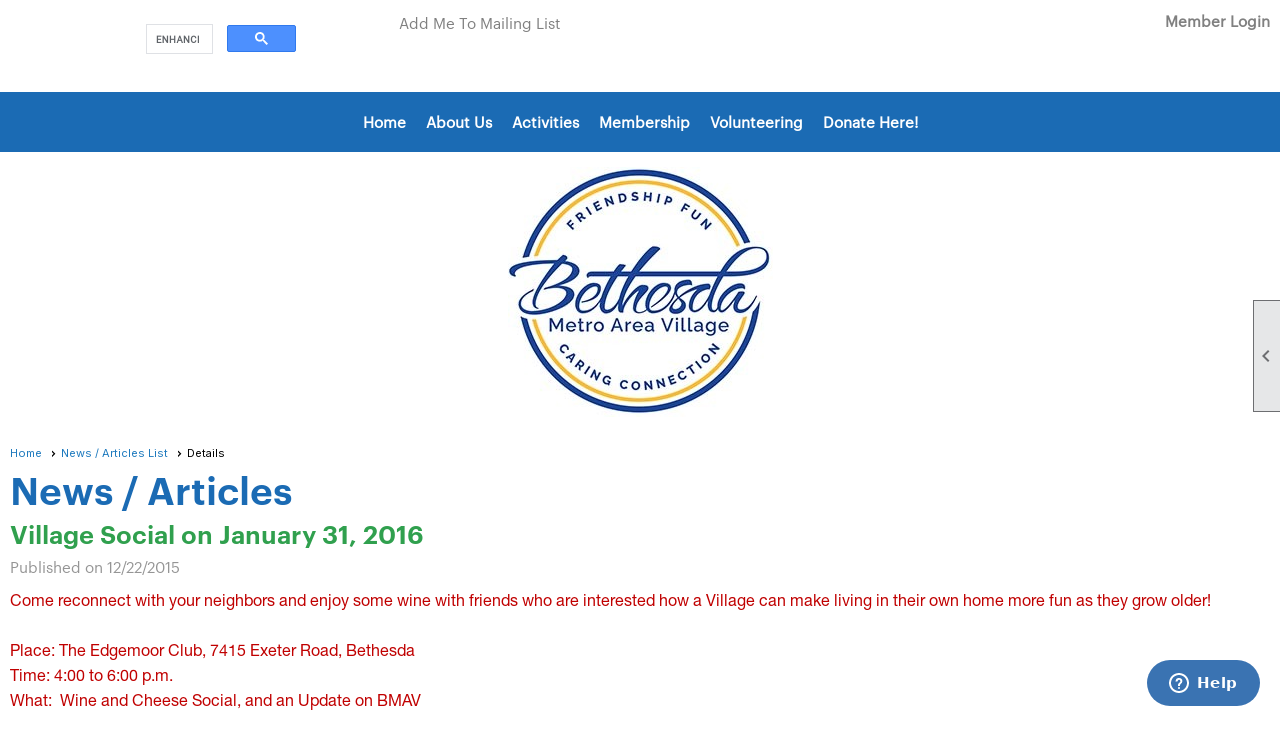

--- FILE ---
content_type: text/html; charset=utf-8
request_url: https://bmavillage.org/content.aspx?page_id=5&club_id=23001&item_id=31003
body_size: 8605
content:
<!DOCTYPE html>


<html lang="en">
	<head id="page_head">   
		<title id="page_title">Village Social on January 31, 2016 - Bethesda Metro Area Village</title>
		
		
				<script async src='https://www.googletagmanager.com/gtag/js?id=G-2MMWE8KK04'></script>
				<script>
					window.dataLayer = window.dataLayer || [];
					function gtag(){dataLayer.push(arguments);}
					gtag('js', new Date());
					gtag('config', 'G-2MMWE8KK04');
					gtag('set', 'dimension1', 'News / Articles');
					gtag('set', 'dimension2', 'News Details');
					gtag('set', 'dimension3', 'Village Social on January 31, 2016');
				</script>
			
		

		
			<script>
				var True = true;
				var False = false;
				var pageId = "5";
				var enableChangeWarning = False;
				var localChangesPending = False;
				var otherChangesPending = false;
				var userLoggedIn = False;
				var memberNumber = '';
				var memberId = '';
				var previewMode = False;
				var isMobileDevice = False;
				var isMobileDisplay = False;
				var isPostBack = False;
				var submitButtonName = "";
				var cancelButtonName = "";
				var focusControlId = '';
				var isApp = False;
				var app_platform = ""; 
				var hidePageTools = false;
				var isPopup = false;
				var isIE7 = false;
				var isIE8 = false;
				var renewLink = '';
				var paymentLink = '';
				var clubPrefix = "/";
				var pageToolsReferenceSelector = null;
				var isBotSession = True;
				function doCancel() {	}
			</script>  

			
			<link type="text/css" href="/css/smoothness/jquery-ui.min.css?v=20221017" rel="Stylesheet" />	
			<link rel="stylesheet" type="text/css" href="/css/common_ui.css?v=20251209" />
			<link rel="stylesheet" type="text/css" href="/css/widget.css?v=20250731" />
			<link rel="stylesheet" media="print" type="text/css" href="/css/printable.css?v=20221027" />
			
			<script src="/script/jquery.js?v=20221004"></script>

			<link rel='stylesheet' type='text/css' href='/clubs/23001/css/fonts.css?v=4' />
<link rel='stylesheet' type='text/css' href='/css/layout/99/layout.css?v=3' />
<link rel='stylesheet' type='text/css' href='/css/design/23/design.css?v=1' />
<link rel='stylesheet' type='text/css' href='/css/news.css?=v20251205' />
<link rel='stylesheet' type='text/css' href='/css/color/46/color.css?v=120523' />
<link rel='stylesheet' type='text/css' href='/clubs/23001/css/generated.css' />
<link rel='stylesheet' type='text/css' href='/clubs/23001/css/club.css?v=54' />
<link rel='stylesheet' type='text/css' href='/clubs/23001/css/custom.css?v=54' />
	
			<link rel="shortcut icon" href="favicon.ico?v=23001_447770551" type="image/x-icon" /> 
			<meta id="keywords_meta_tag" name="keywords" content="village bethesda senior retire retirement age aging help aging in place montgomery county maryland elderly parent lonely activities volunteer services neighbors home community neighborhood support network connection"></meta>
			<meta name="referrer" content="always" /> 
			<meta name="viewport" content="width=device-width, initial-scale=1" />
		

		
		
		<meta property='og:description' content='Come reconnect with your neighbors and enjoy some wine with friends who are interested how a Village can make living in their own home more fun as they grow older!
&amp;nbsp;
Place: The Edgemoor Club, 7415 Exeter Road, Bethesda
Time: 4:00 to 6:00 p.m.
What:&amp;nbsp; Wine and Cheese Social, and ' />

	</head>

	<body onhelp="return false;">
		<form method="post" action="./content.aspx?page_id=5&amp;club_id=23001&amp;item_id=31003" id="form">
<div class="aspNetHidden">
<input type="hidden" name="style_sheet_manager_TSSM" id="style_sheet_manager_TSSM" value="" />
<input type="hidden" name="script_manager_TSM" id="script_manager_TSM" value="" />
<input type="hidden" name="__EVENTTARGET" id="__EVENTTARGET" value="" />
<input type="hidden" name="__EVENTARGUMENT" id="__EVENTARGUMENT" value="" />
<input type="hidden" name="__VIEWSTATE" id="__VIEWSTATE" value="XZes0R2zcwnqMAoj+GH/WHWgo4UN5igzxIi0t5eSn2Md2ZgXf/Y2dcX4E7MOfSTw7p9a6rfUYfOqtcUsbbA2a/lkPStQ0Ktq0alz9/558Dhr7MoiT+IT1mGU59jUQd/wrXLaQ/ML2EZEsqw2MG5f5wS11aU6cCHXwsOsx8Yxwh72HV2xXet62X8ehn+hFOycERdWwXYbLlrJOk9JW23rPSHI6bERycxrMvAiFmAFhbaa0+2oigkpix86fBTcSk9XoT/djWnKW7AkPEOaxPUMe86bhtJwTxkDeEcbo0YF0eRK7cboY9X59foKcibKAInmZSv3ugLWw8QxmqruO3i/mRUDsELR72b+aVUCVJOMb4pAXAOUxygSaUJlG5R3EHc85TORRDG+ncWZ1a4Vd2pH4WT4XlpZd7GBjHyF2b8Qi2Oy4PZeCXa/[base64]" />
</div>

<script type="text/javascript">
//<![CDATA[
var theForm = document.forms['form'];
if (!theForm) {
    theForm = document.form;
}
function __doPostBack(eventTarget, eventArgument) {
    if (!theForm.onsubmit || (theForm.onsubmit() != false)) {
        theForm.__EVENTTARGET.value = eventTarget;
        theForm.__EVENTARGUMENT.value = eventArgument;
        theForm.submit();
    }
}
//]]>
</script>


<script src="/WebResource.axd?d=pynGkmcFUV13He1Qd6_TZD_D2KgvBt7G12Vw1g4A0HNv5Br7URGTkjksE-TYATFOTvNuxQ2&amp;t=638343903423008439" type="text/javascript"></script>


<script src="/Telerik.Web.UI.WebResource.axd?_TSM_HiddenField_=script_manager_TSM&amp;compress=1&amp;_TSM_CombinedScripts_=%3b%3bSystem.Web.Extensions%2c+Version%3d4.0.0.0%2c+Culture%3dneutral%2c+PublicKeyToken%3d31bf3856ad364e35%3aen-US%3ae441b334-44bb-41f8-b8ef-43fec6e58811%3aea597d4b%3ab25378d2%3bTelerik.Web.UI%3aen-US%3a8b7d6a7a-6133-413b-b622-bbc1f3ee15e4%3a16e4e7cd%3a365331c3%3a24ee1bba" type="text/javascript"></script>
<div class="aspNetHidden">

	<input type="hidden" name="__VIEWSTATEGENERATOR" id="__VIEWSTATEGENERATOR" value="65E7F3AF" />
</div>

			<a href="#page_content" id="skip_nav" tabindex="1">Skip to main content</a>
			<a name="top"></a>
			
			
			
			
			

			

			
			

			
			
			<script type="text/javascript">
//<![CDATA[
Sys.WebForms.PageRequestManager._initialize('script_manager', 'form', [], [], [], 90, '');
//]]>
</script>

			<script>
				$telerik.$.ajaxPrefilter(function (s) { if (s.crossDomain) { s.contents.script = false; } });
			</script>

			<input name="changes_pending" type="hidden" id="changes_pending" />
			<script src="https://s3.us-east-1.amazonaws.com/ClubExpressWebFiles/script/jquery-ui.min.js?v=20221017" integrity="sha384-rxCb5hadGhKYsOzRIvOkQ0ggxhZ5fjRxGVY+gkYd5vCYHxwwA5XxrDAW5fAnz9h5" crossorigin="anonymous"></script>
			<script src="/script/widget.js?v=20240307"></script>
			<script src="/script/common.js?v=20260105"></script>

			<script src="/script/address_verification.js?v=20250328"></script>
			<style> @import url("/css/address_verification.css?v=20250328");</style>

			

			

			
<div id="sliding_page_tools">
	
	<style type="text/css">
		@import url("/css/page_tools.css?v=20200604");
	</style>
	<i class="material-icons slide-indicator">&#xE314;</i>
	<ul>
		<li><a class="print-link" title="Print" id="print_link" onclick="printPage(&#39;&#39;, &#39;&#39;, &#39;Bethesda Metro Area Village&#39;, &#39;www.bmavillage.org&#39;); return false;" href="#"><i class='material-icons'></i>Print This Page</a></li>
		<li><a href="#" id="text_size" onclick="toggleTextSize(); return false;" title="Text Size" aria-label="Change Text Size" rel="nofollow" ><i class="material-icons">&#xE262;</i>Text Size</a></li>
		<li></li>
		<li ><a href="#top" id="go_to_top" title="Go To Top" aria-label="Got To Top of Page" rel="nofollow"><i class="material-icons">&#xE55D;</i>Scroll To Top</a></li>
		<li></li>
	</ul>

</div>



		
			
		
			<link rel="stylesheet" type="text/css" href="/script/galleria/themes/twelve/galleria.twelve.css" />	
			
			
			<script>
				$(document).ready(function () {
					if (focusControlId) {
						window.setTimeout(function () {
							var focusElement = document.getElementById(focusControlId);
							if (focusElement) {
								focusElement.focus();
							}
						}, 100);
					}
					
					var zenScript = document.createElement('script');
					zenScript.setAttribute('id', 'ze-snippet');
					zenScript.setAttribute('src', 'https://static.zdassets.com/ekr/snippet.js?key=e429ae43-bbec-4591-8dbb-e47eb91740bb');
					document.head.appendChild(zenScript);
					zenScript.onload = function () {
						zE('webWidget', 'setLocale', 'en-us');
						window.zESettings = {
							"webWidget": {
								"chat": {
									"suppress": true
								},
								"talk": {
									"suppress": true
								},
								"answerBot": {
									"suppress": true
								},
								"color": { "theme": "#3a73b2", "launcher": "#3a73b2", "launcherText": "#FFFFFF", "header": "#3a73b2" }
							}
						}
						zE('webWidget', 'helpCenter:setSuggestions', { search: '5' });
					}
				});

			</script>
			
			
		
			<input name="hidden_button_for_address_verification" id="hidden_button_for_address_verification" type="button" onclick="handleAddressVerificationAfterSubmit()" style="display:none" />
		
<script src="/script/layoutWidget.js?v=20220826" type="text/javascript"></script>
<script src="/script/layouts/99/layout.js?v=202200815" type="text/javascript"></script>

<div id="layout_wrapper">
	<section class="top-container"><div class="template-row twentyfive-fifty " id="twentyfive_fifty-1610559986" style="font-family:'GraphikRegular',sans-serif;text-align:right;margin-top:0px;margin-bottom:10px;" data-bw="-1" data-lh="-1"><div class="template-column quarter "><div class="cell-item inner-column"><style>
    .gsc-control-cse {
    width:50%;
    float:right;
    }
</style>
<script async="" src="https://cse.google.com/cse.js?cx=756b255cb125c3220"></script>
<div class="gcse-search"></div></div></div><div class="template-column quarter " style="font-family:'GraphikRegular',sans-serif;text-align:center;padding:10px;margin-top:0px;margin-bottom:0px;" data-bw="-1" data-lh="-1"><div class="cell-item inner-column"><div id='a|1|0|-1|Add%20Me%20To%20Mailing%20List|%27GraphikRegular%27%2Csans-serif|15px|808080|-1' class='layout-widget addme-widget'><a href="/content.aspx?page_id=230&club_id=23001" class="add-me-link " style="font-family:'GraphikRegular',sans-serif;font-size:15px;color:#808080;">Add Me To Mailing List</a></div><div class='clear'></div></div></div><div class="template-column half "><div class="cell-item inner-column"><div id="u|0|" class="layout-widget user-panel" title="User Panel"><style type="text/css">@import url(/css/user_panel.css?v=20250120);</style><script type="text/javascript" src="/script/user_panel.js?v=20250120"></script><div id="user_panel_widget"><a href="/content.aspx?page_id=31&club_id=23001&action=login&user=5" class="login-link ">Member Login</a></div></div><div class="clear"></div></div></div><div class="clear"></div></div><div class="template-row full-width " id="full_width-1224783094" style="background-color:#1b6bb4;font-family:'GraphikRegular',sans-serif;margin-top:0px;margin-bottom:0px;" data-bg="#1b6bb4" data-bw="-1" data-lh="-1"><div class="template-column full " style="font-family:'GraphikRegular',sans-serif;text-align:center;padding:10px;margin-top:0px;margin-bottom:0px;" data-bw="-1" data-lh="-1"><div class='cell-item inner-column'><div id="m|26|" class="layout-widget menu-widget" title="Menu"><a class="menutoggle" rel="nofollow"><span class="material-icons" title="Click here to show/hide the menu">menu</span></a><ul class='site-menu'><li> <span><a href="/content.aspx?page_id=0&club_id=23001">Home</a></span></li><li class='sub-parent' role='button' tabindex='0'><span><span>About Us </span></span><ul class='sub-menu'><li> <span><a href="/content.aspx?page_id=22&club_id=23001&module_id=197844">About Us</a></span></li><li> <span><a href="/content.aspx?page_id=4&club_id=23001">Contact Us</a></span></li><li aria-current='page' class='selected-menu-item'><span><a href="/content.aspx?page_id=3&club_id=23001">Newsletters</a></span></li><li> <span><a href="/content.aspx?page_id=22&club_id=23001&module_id=197845">Resources</a></span></li><li> <span><a href="/content.aspx?page_id=22&club_id=23001&module_id=250305">Our Supporters</a></span></li><li> <span><a href="/content.aspx?page_id=22&club_id=23001&module_id=228823">Membership</a></span></li></ul></li><li class='sub-parent' role='button' tabindex='0'><span><span>Activities</span></span><ul class='sub-menu'><li> <span><a href="/content.aspx?page_id=22&club_id=23001&module_id=199428">Social Activities </a></span></li><li> <span><a href="/content.aspx?page_id=4001&club_id=23001">Calendar</a></span></li></ul></li><li> <span><a href="/content.aspx?page_id=22&club_id=23001&module_id=228823">Membership</a></span></li><li> <span><a href="/content.aspx?page_id=22&club_id=23001&module_id=390264">Volunteering</a></span></li><li> <span><a href="/content.aspx?page_id=22&club_id=23001&module_id=317161">Donate Here!</a></span></li></ul></div><div class="clear"></div></div></div><div class="clear"></div></div><div class="template-row full-width " id="full_width-1135883"><div class="template-column full " style="font-size:16px;padding:15px;margin-top:0px;margin-bottom:0px;" data-bw="-1" data-lh="-1"><div class='cell-item inner-column'><div class="resp-row">
<div class="column full">
<div class="inner-column" style="text-align: center;"><img src="//images.clubexpress.com/23001/graphics/FullLogo_digital_-Color_copy_1244711187.jpg" border="0" alt=""></div>
</div>
<div class="clear"></div>
</div></div></div><div class="clear"></div></div></section>
	<main  class="layout-container main-container">
		<!-- left content -->
		
		<div id="content_column" class="col center-col  watermark">
			<!-- page content -->
			<div id="ctl00_crumb_trail_container" class="crumb-trail-container"><a href="/content.aspx?page_id=0&club_id=23001">Home</a><a href="/content.aspx?page_id=3&club_id=23001">News / Articles List</a><span aria-current='page'>Details</span></div>
			<div id="page_content">
<h1><span id="ctl00_ctl00_module_name">News / Articles</span></h1>

<div class="article-container">
	<h2 class="zero-top-margin">Village Social on January 31, 2016</h2>
	<div class="news-author"> <span id="ctl00_ctl00_date_panel">Published on 12/22/2015</span></div>
	
	<div class="clear"></div>
	<div class="news-text"><p><span style="font-family: Clubvetica-normal;;color: rgb(192, 0, 0);">Come reconnect with your neighbors and enjoy some wine with friends who are interested how a Village can make living in their own home more fun as they grow older!</span></p>
<div><span style="color: rgb(192, 0, 0); font-family: Clubvetica-normal;">&nbsp;</span></div>
<div><span style="color: rgb(192, 0, 0); font-family: Clubvetica-normal;">Place: The Edgemoor Club, 7415 Exeter Road, Bethesda</span></div>
<div><span style="color: rgb(192, 0, 0); font-family: Clubvetica-normal;">Time: 4:00 to 6:00 p.m.</span></div>
<div><span style="color: rgb(192, 0, 0); font-family: Clubvetica-normal;">What:&nbsp; Wine and Cheese Social, and an Update on BMAV</span></div>
<div><span style="color: rgb(192, 0, 0); font-family: Clubvetica-normal;">&nbsp;</span></div>
<div><span style="font-family: Clubvetica-normal;;color: rgb(192, 0, 0);">We plan to unveil our new website and bring neighbors up to date on the development of our Village!</span></div></div>
</div>
<div class="clear"></div>
<div class="button-bar">
	<a  class='ce-button ce-cancel-button' id='ctl00_ctl00_return_link'  href='/content.aspx?page_id=3&club_id=23001'>Return to Previous Page</a>
</div>
</div>
		</div>
		<!-- right content -->
		
	</main>
	
	<section class="bottom-container"><div class="template-row full-width " id="full_width-411298304"><div class="template-column full "><div class='cell-item inner-column'><script>



$(document).ready(function() {



if ($("#page_editor_wrapper").is(":visible")) {
// dont do anything
}
else {
if (!isMobileDevice) {



stickyMenu();
}
}
});
function stickyMenu() {
// Create a clone of the menu, right next to original.
$('#full_width-1224783094').addClass('original').clone().insertAfter('#full_width-1224783094').addClass('cloned').css('position', 'fixed').css('top', '0').css('margin-top', '0').css('z-index', '100').removeClass('original').hide();



var $clayoutWidgets = $(".cloned div.layout-widget, .cloned div.layout-widget-container");
if ($clayoutWidgets.length != 0) {
processLayoutWidgets($clayoutWidgets);
}



//scrollIntervalID = setInterval(stickIt, 10);
$(window).scroll(function () { stickIt(); });



function stickIt() {



var orgElementPos = $('.original').offset();
orgElementTop = orgElementPos.top;



if ($(window).scrollTop() >= (orgElementTop)+10) {
// scrolled past the original position; now only show the cloned, sticky element.



// Cloned element should always have same left position and width as original element.
orgElement = $('.original');
coordsOrgElement = orgElement.offset();
leftOrgElement = coordsOrgElement.left;
widthOrgElement = orgElement.css('width');
$('.cloned').css('left', leftOrgElement + 'px').css('top', 0).css('width', widthOrgElement).show();
$('.original').css('visibility', 'hidden');
} else {
// not scrolled past the menu; only show the original menu.
$('.cloned').hide();
$('.original').css('visibility', 'visible');
}
}
}



</script></div></div><div class="clear"></div></div></section>

	<footer>
		<div class="layout-wrapper">
			

<div class="footer-container">
	<a href="/">Home</a>&nbsp;&nbsp;&nbsp;|&nbsp;&nbsp;&nbsp;
	<a href="/content.aspx?page_id=4&club_id=23001" id="ctl00_footer_contact_us_link" >Contact Us</a>&nbsp;&nbsp;&nbsp;|&nbsp;&nbsp;&nbsp;
	<span id="ctl00_footer_copyright_panel">Copyright © 2026 - All Rights Reserved</span>&nbsp;&nbsp;&nbsp;|&nbsp;&nbsp;&nbsp;
	<a role='button' href='#' onclick="openModalPopup('/popup.aspx?page_id=126&club_id=23001', 600, 480, ''); return false;" id="ctl00_footer_terms_link"  aria-haspopup='dialog'  rel='nofollow'>Terms of Use</a>&nbsp;&nbsp;&nbsp;|&nbsp;&nbsp;&nbsp;
	<a role='button' href='#' onclick="openModalPopup('/popup.aspx?page_id=125&club_id=23001', 600, 480, ''); return false;" id="ctl00_footer_privacy_link"  aria-haspopup='dialog'  rel='nofollow'>Privacy Policy</a>
	<br />
	<a href="https://www.runmyvillage.com" class="footer-link" rel="nofollow" target="_blank">Powered By&nbsp;<img src="/images/powered_by_village.png" alt="ClubExpress" align="absmiddle" border="0" /></a>
</div>

		</div>
	</footer>
</div>


<script>
	(function () {
		if (isMobileDevice && isMobileDisplay) {
			$('#layout_wrapper').attr('id', 'mobile_layout_wrapper').addClass('mobile-layout-wrapper');
			addEventListener("load",
				function () {
					setTimeout(hideURLbar, 0);
				}, false);
			function hideURLbar() {
				window.scrollTo(0, 1);
			}

			$("#mobile_go_to_top, #go_to_top").bind('click', function (event) {
				event.preventDefault();
				$("html, body").animate({ scrollTop: 0 }, 500);
			});

			$(".top-link").bind('click', function (event) {
				event.preventDefault();
				$("html, body").animate({ scrollTop: 0 }, 500);
			});

			$('.print-link').bind('click', function () {
				window.print();
			});
		}
	})();

	function $slideMenu() {
		$('ul.site-menu').slideToggle("slow");
	}

	$(document).ready(function () {
		var $this = $(this);
		if ($('#mobile_layout_wrapper').length) {

		}
		else {
			$('ul.site-menu li span span').bind('click', function (e) {
				$this = $(this);
				e.preventDefault();
				$this.parent().next().slideToggle("slow");
				$this.toggleClass("open");
			});
		}
	});          //end Ready


</script>



<script type="text/javascript">
//<![CDATA[
window.__TsmHiddenField = $get('script_manager_TSM');//]]>
</script>
</form>
		
		
	</body>
</html>




--- FILE ---
content_type: text/css
request_url: https://bmavillage.org/clubs/23001/css/generated.css
body_size: 1726
content:
#twentyfive_seventyfive-705909949 ul.site-menu ul.sub-menu li { 
	border:none;
	width:100%;
	padding:0px;
	line-height:normal;
	padding-right:15px;
	float:left;
	background-color:#000;
	margin-left:0px;
}
#twentyfive_seventyfive-705909949 ul.site-menu ul.sub-menu li span a { 
	width:100%;
	border-radius:0px;
	padding:0px;
	background-image:none;
	color:#fff;
	white-space:nowrap;
	padding-left:10px;
	line-height:30px;
	text-shadow:none;
	border-right:none;
	font-size:16px;
}
#twentyfive_seventyfive-705909949 ul.site-menu li { 
	padding:0px;
	line-height:30px;
	background-color:#FFF;
	margin:0px 0px 0px 10px;
	border-right:none;
	color:#000;
}
#twentyfive_seventyfive-705909949 ul.site-menu { 
	margin:0px;
	padding:0;
	height:auto;
	width:100%;
	display:block;
	background-color:#FFF;
	border-bottom:none;
	padding-bottom:0px;
}
#twentyfive_seventyfive-705909949 ul.site-menu li span a { 
	float:left;
	display:block;
	color:#000;
	text-decoration:none;
	line-height:30px;
	white-space:nowrap;
	font-size:18px;
	background-image:none;
	font-family: 'Oswald', sans-serif;
	text-transform:uppercase;
	font-weight:normal;
}
#twentyfive_seventyfive-705909949 ul.site-menu li a span { 
	float:left;
	display:block;
}
#twentyfive_seventyfive-705909949 ul.site-menu li:hover { 
	background-color:#FFF;
	color:#000;
	background-repeat:repeat-x;
}
#twentyfive_seventyfive-705909949 ul.site-menu li span a:hover span { 
	background-color:transparent;
}
#twentyfive_seventyfive-705909949 ul.site-menu li span a:hover { 
	color:var(--colorSec);
}
#twentyfive_seventyfive-705909949 ul.site-menu li.selected-menu-item span a { 
	color:#000000;
	font-style:normal;
}
#twentyfive_seventyfive-705909949 ul.site-menu ul.sub-menu { 
	box-shadow:none;
	background-color:#000;
}
#twentyfive_seventyfive-705909949 ul.site-menu li.sub-parent:hover ul { 
	padding-right:15px;
	min-width:175px;
	border:1px solid #000000;
	opacity:1;
}
#twentyfive_seventyfive-705909949 ul.site-menu li.sub-parent:hover ul.sub-menu.mega-sub { 
	padding-right:0px;
}
#twentyfive_seventyfive-705909949 ul.site-menu li.menu-separator { 
	width:1px;
	height:100%;
	background-color:transparent;
}
#twentyfive_seventyfive-705909949 ul.site-menu ul.sub-menu li.menu-separator { 
	background-color:#888;
	padding:0px 5px 0px 10px;
}
#twentyfive_seventyfive-705909949 ul.site-menu ul.sub-menu li.selected-menu-item a { 
	background-color:transparent;
	background-image:none;
	color:#FFFFFF;
}
#twentyfive_seventyfive-705909949 ul.site-menu ul.sub-menu li.selected-menu-item { 
	background-color:transparent;
	background-image:none;
}
#twentyfive_seventyfive-705909949 nav { 
	background-color:#FFFFFF;
	border-bottom:none;
	padding-bottom:0px;
}
#twentyfive_seventyfive-705909949 ul.site-menu li span span { 
	color:#000;
	font-size:18px;
	background-image:none;
	font-family: 'Oswald', sans-serif;
	text-transform:uppercase;
	font-weight:normal;
	padding-right:10px;
}
#twentyfive_seventyfive-705909949 ul.horizontal.site-menu li span span { 
	font-weight:normal;
	padding-right:10px;
	color:#000000;
	background-image:none;
}
#twentyfive_seventyfive-705909949 ul.site-menu li span span:hover { 
	color:#ffffff;
}
#twentyfive_seventyfive-705909949 ul.site-menu li:hover span span { 
	background-color:#FFF;
	color:var(--colorSec);
}
#twentyfive_seventyfive-705909949 ul.site-menu ul.sub-menu li.submenu-name:hover { 
	background-color:#000;
	margin-left:0px;
}
#twentyfive_seventyfive-705909949 ul.site-menu ul.sub-menu li:hover { 
	background-color:#FFFFFF;
	width:100%;
	color:#000000;
	text-decoration:none;
}
#twentyfive_seventyfive-705909949 ul.site-menu ul.sub-menu li span a:hover { 
	color:#FFF;
}
#twentyfive_seventyfive-705909949 ul.site-menu li.selected-menu-item a { 
	color:#000000;
}
#twentyfive_seventyfive-705909949 ul.site-menu ul.sub-menu li.selected-menu-item a:hover { 
	color:#000000;
}
#twentyfive_seventyfive-705909949 ul.site-menu li.selected-menu-item { 
	font-style:normal;
	background-color:transparent;
}
#twentyfive_seventyfive-705909949 ul.horizontal.site-menu { 
	background-color:#FFF;
}
#full_width-1224783094 ul.site-menu li { 
	padding:0px;
	line-height:30px;
	background-color:#1b6bb4;
	background-image:none;
	color: #FFFFFF;
}
#full_width-1224783094 ul.site-menu ul.sub-menu li { 
	border:none;
	width:100%;
	line-height:normal;
	background-color: #f1f1f1;
	float:left;
	background: #f1f1f1;
}
#full_width-1224783094 ul.site-menu ul.sub-menu li.submenu-name:hover { 
	border:none;
	width:100%;
	line-height:normal;
	background-color: #f1f1f1;
	float:left;
	background: #f1f1f1;
}
#full_width-1224783094 ul.site-menu ul.sub-menu li span a { 
	width:100%;
	border-radius:0px;
	background-image:none;
	color: var(--colorSec);
	white-space:nowrap;
	padding:0px 10px 0px 10px;
	line-height:40px;
	box-sizing:border-box;
	border-right:none;
	font-size:16px;
	text-transform:none;
}
#full_width-1224783094 ul.site-menu { 
	margin:0px;
	padding:0;
	height:auto;
	width:100%;
	display:block;
	background-color:#1b6bb4;
	box-sizing:border-box;
}
#full_width-1224783094 ul.site-menu li span a { 
	float:left;
	display:block;
	color: #FFFFFF;
	text-decoration:none;
	line-height:30px;
	white-space:nowrap;
	font-size:15px;
	font-family:'GraphikRegular',sans-serif;
}
#full_width-1224783094 ul.site-menu li.selected-menu-item span a { 
	color: #FFFFFF;
	font-style:normal;
	background-color: var(--highlightSec);
}
#full_width-1224783094 ul.site-menu ul.sub-menu { 
	box-shadow:none;
	background: #f1f1f1;
	z-index:100;
	background-color: #f1f1f1;
}
#full_width-1224783094 ul.site-menu li.sub-parent:hover ul { 
	z-index:100;
}
#full_width-1224783094 ul.site-menu li span span { 
	background-image:none;
	padding-right:10px;
	font-size:15px;
	color: #FFFFFF;
	font-family:'GraphikRegular',sans-serif;
	background-color:#1b6bb4;
}
#full_width-1224783094 ul.horizontal.site-menu li span span { 
	background-image:none;
}
#full_width-1224783094 ul.site-menu li:hover { 
	background-color:transparent;
}
#full_width-1224783094 ul.site-menu ul.sub-menu li:hover { 
	background-color: #FFFFFF;
}
#full_width-1224783094 ul.site-menu li.menu-separator { 
	width:1px;
	height:100%;
	background-color: var(--colorTer);
	display:none;
}
#full_width-1224783094 ul.site-menu ul.sub-menu li.menu-separator { 
	display:block;
	background-color:#ededed;
	padding:0px 5px 0px 10px;
	height:1px;
	border-bottom:none;
}
#full_width-1224783094 ul.site-menu ul.sub-menu li.selected-menu-item { 
	background-color: #FFFFFF;
}
#full_width-1224783094 ul.site-menu li span a:hover { 
	color: #000000;
	background-color:transparent;
}
#full_width-1224783094 ul.site-menu li.selected-menu-item span a:hover { 
	color: #000000;
}
#full_width-1224783094 ul.site-menu ul.sub-menu li span a:hover { 
	color: var(--colorSec);
	background-color:transparent;
}
#full_width-1224783094 ul.site-menu span { 
	font-family: 'Open Sans Condensed', sans-serif;
	font-weight:bold;
}
#full_width-1224783094 ul.site-menu span span { 
	font-family: 'Open Sans Condensed', sans-serif;
	font-weight:bold;
}
#full_width-1224783094 ul.site-menu li:hover span span { 
	color: #000000;
	background-color:transparent;
}
#full_width-1224783094 ul.site-menu li.selected-menu-item { 
	font-style:normal;
	background-color:#1b6bb4;
}
#full_width-1224783094 ul.site-menu li span:hover { 
	background-color: var(--highlightSec);
	color:#ffffff;
}
#full_width-1224783094 ul.site-menu ul.sub-menu li.selected-menu-item span a { 
	color: var(--colorSec);
}
#full_width-1224783094 ul.site-menu ul.sub-menu li.selected-menu-item span a:hover { 
	color: var(--colorSec);
}


--- FILE ---
content_type: text/css
request_url: https://bmavillage.org/clubs/23001/css/club.css?v=54
body_size: 783
content:
#header_cell { 
	height:358px;
	background-image:none;
	background-color:rgba(0, 0, 0, 0);
}
body { 
	font-size:16px;
	font-family:'GraphikRegular',sans-serif;
	background-color:#FFFFFF;
}
#layout_wrapper { 
	max-width:initial;
}
.layout-wrapper { 
	width:1213px;
}
.user-panel .control-panel-link { 
	color:#808080;
	font-size:15px;
	font-family:'GraphikRegular',sans-serif;
}
.user-panel .login-link { 
	color:#808080;
	font-size:15px;
	font-family:'GraphikRegular',sans-serif;
	font-weight:bold;
}
.user-panel .login-link.ce-button { 
	color:#808080;
	font-weight:bold;
}
.panel-welcome-message { 
	color:#808080;
	font-size:15px;
	font-family:'GraphikRegular',sans-serif;
}
.favorites-hover { 
	color:#808080;
	font-size:15px;
	font-family:'GraphikBold',sans-serif;
}
.material-icons.favorite-icon { 
	color:#808080;
}
.left-col { 
	max-width:250px;
	background-color:#ffffff;
}
.top-container { 
	background-color:#FFFFFF;
}
.bottom-container { 
	background-color:#ffffff;
}
h1 { 
	color:#1b6bb4;
	font-family:'GraphikSemibold',sans-serif;
	font-size:38px;
}
h2 { 
	color:#30a04e;
	font-family:'GraphikSemibold',sans-serif;
}
h3 { 
	color:#000000;
	font-family:'GraphikSemibold',sans-serif;
}
a { 
	color:#1e7abe;
	font-size:16px;
	font-family:'GraphikRegular',sans-serif;
}
.layout-widget #user_panel_widget .panel-checklist-link { 
	color:#FFF;
}
a.ce-button { 
	color:#ffffff;
	font-size:15px;
	background-color:#f25222;
	border-radius:10px;
	border-width:2px;
	border-color:#ffffff;
	background-image:none;
	padding-left:10px;
	padding-right:10px;
	padding-top:10px;
	padding-bottom:10px;
	font-family:'GraphikRegular',sans-serif;
}
a.ce-button:hover { 
	color:#ffffff;
	background-color:#aecde7;
	border-width:2px;
	border-color:#ffffff;
	background-image:none;
}


--- FILE ---
content_type: text/css
request_url: https://bmavillage.org/clubs/23001/css/custom.css?v=54
body_size: 624
content:
#full_width-1135883 .template-column .column {padding:0px;}
#full_width-1135883 .template-column {padding:0px;}
#trial_site_message {display:none;}

#full_width-1224783094 ul.site-menu li.selected-menu-item span a {
    color: #FFFFFF;
    background-color:transparent;
}

ul.site-menu li {
  background-color: transparent;
}
ul.site-menu li span a, ul.site-menu ul.sub-menu li span a {
color: #FFFFFF;
}

.open-banner, .open-banner .column {
padding:0px !important;
}
.layout-wrapper3 {
max-width:65rem;
margin-left:auto;
margin-right:auto;
}
.layout-wrapper2 {
max-width:70rem;
margin-left:auto;
margin-right:auto;
}
.user-panel .login-link.ce-button {
  color: #1b6bb4;
  font-weight: bold;
  background-color:#fff;
  border: 1px solid #1b6bb4;
  font-size:20px;
}
.main-container {
  display: flex;
  flex-wrap: wrap;
  max-width: 90rem;
  margin-left: auto;
  margin-right: auto;
}